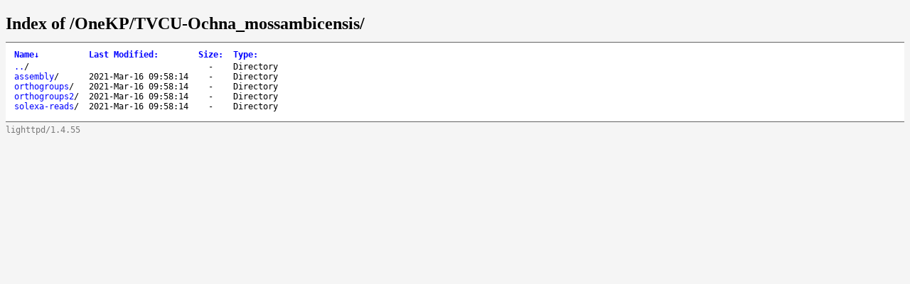

--- FILE ---
content_type: text/html; charset=utf-8
request_url: https://web.corral.tacc.utexas.edu/OneKP/TVCU-Ochna_mossambicensis/
body_size: 6805
content:
<!DOCTYPE html>
<html>
<head>
<meta charset="utf-8">
<title>Index of /OneKP/TVCU-Ochna_mossambicensis/</title>
<style type="text/css">
a, a:active {text-decoration: none; color: blue;}
a:visited {color: #48468F;}
a:hover, a:focus {text-decoration: underline; color: red;}
body {background-color: #F5F5F5;}
h2 {margin-bottom: 12px;}
table {margin-left: 12px;}
th, td { font: 90% monospace; text-align: left;}
th { font-weight: bold; padding-right: 14px; padding-bottom: 3px;}
td {padding-right: 14px;}
td.s, th.s {text-align: right;}
div.list { background-color: white; border-top: 1px solid #646464; border-bottom: 1px solid #646464; padding-top: 10px; padding-bottom: 14px;}
div.foot { font: 90% monospace; color: #787878; padding-top: 4px;}
</style>
</head>
<body>
<h2>Index of /OneKP/TVCU-Ochna_mossambicensis/</h2>
<div class="list">
<table summary="Directory Listing" cellpadding="0" cellspacing="0">
<thead><tr><th class="n">Name</th><th class="m">Last Modified</th><th class="s">Size</th><th class="t">Type</th></tr></thead>
<tbody>
<tr class="d"><td class="n"><a href="../">..</a>/</td><td class="m">&nbsp;</td><td class="s">- &nbsp;</td><td class="t">Directory</td></tr>
<tr class="d"><td class="n"><a href="assembly/">assembly</a>/</td><td class="m">2021-Mar-16 09:58:14</td><td class="s">- &nbsp;</td><td class="t">Directory</td></tr>
<tr class="d"><td class="n"><a href="orthogroups/">orthogroups</a>/</td><td class="m">2021-Mar-16 09:58:14</td><td class="s">- &nbsp;</td><td class="t">Directory</td></tr>
<tr class="d"><td class="n"><a href="orthogroups2/">orthogroups2</a>/</td><td class="m">2021-Mar-16 09:58:14</td><td class="s">- &nbsp;</td><td class="t">Directory</td></tr>
<tr class="d"><td class="n"><a href="solexa-reads/">solexa-reads</a>/</td><td class="m">2021-Mar-16 09:58:14</td><td class="s">- &nbsp;</td><td class="t">Directory</td></tr>
</tbody>
</table>
</div>
<div class="foot">lighttpd/1.4.55</div>

<script type="text/javascript">
// <!--

var click_column;
var name_column = 0;
var date_column = 1;
var size_column = 2;
var type_column = 3;
var prev_span = null;

if (typeof(String.prototype.localeCompare) === 'undefined') {
 String.prototype.localeCompare = function(str, locale, options) {
   return ((this == str) ? 0 : ((this > str) ? 1 : -1));
 };
}

if (typeof(String.prototype.toLocaleUpperCase) === 'undefined') {
 String.prototype.toLocaleUpperCase = function() {
  return this.toUpperCase();
 };
}

function get_inner_text(el) {
 if((typeof el == 'string')||(typeof el == 'undefined'))
  return el;
 if(el.innerText)
  return el.innerText;
 else {
  var str = "";
  var cs = el.childNodes;
  var l = cs.length;
  for (i=0;i<l;i++) {
   if (cs[i].nodeType==1) str += get_inner_text(cs[i]);
   else if (cs[i].nodeType==3) str += cs[i].nodeValue;
  }
 }
 return str;
}

function isdigit(c) {
 return (c >= '0' && c <= '9');
}

function unit_multiplier(unit) {
 return (unit=='K') ? 1000
      : (unit=='M') ? 1000000
      : (unit=='G') ? 1000000000
      : (unit=='T') ? 1000000000000
      : (unit=='P') ? 1000000000000000
      : (unit=='E') ? 1000000000000000000 : 1;
}

var li_date_regex=/(\d{4})-(\w{3})-(\d{2}) (\d{2}):(\d{2}):(\d{2})/;

var li_mon = ['Jan','Feb','Mar','Apr','May','Jun',
              'Jul','Aug','Sep','Oct','Nov','Dec'];

function li_mon_num(mon) {
 var i; for (i = 0; i < 12 && mon != li_mon[i]; ++i); return i;
}

function li_date_cmp(s1, s2) {
 var dp1 = li_date_regex.exec(s1)
 var dp2 = li_date_regex.exec(s2)
 for (var i = 1; i < 7; ++i) {
  var cmp = (2 != i)
   ? parseInt(dp1[i]) - parseInt(dp2[i])
   : li_mon_num(dp1[2]) - li_mon_num(dp2[2]);
  if (0 != cmp) return cmp;
 }
 return 0;
}

function sortfn_then_by_name(a,b,sort_column) {
 if (sort_column == name_column || sort_column == type_column) {
  var ad = (a.cells[type_column].innerHTML === 'Directory');
  var bd = (b.cells[type_column].innerHTML === 'Directory');
  if (ad != bd) return (ad ? -1 : 1);
 }
 var at = get_inner_text(a.cells[sort_column]);
 var bt = get_inner_text(b.cells[sort_column]);
 var cmp;
 if (sort_column == name_column) {
  if (at == '..') return -1;
  if (bt == '..') return  1;
 }
 if (a.cells[sort_column].className == 'int') {
  cmp = parseInt(at)-parseInt(bt);
 } else if (sort_column == date_column) {
  var ad = isdigit(at.substr(0,1));
  var bd = isdigit(bt.substr(0,1));
  if (ad != bd) return (!ad ? -1 : 1);
  cmp = li_date_cmp(at,bt);
 } else if (sort_column == size_column) {
  var ai = parseInt(at, 10) * unit_multiplier(at.substr(-1,1));
  var bi = parseInt(bt, 10) * unit_multiplier(bt.substr(-1,1));
  if (at.substr(0,1) == '-') ai = -1;
  if (bt.substr(0,1) == '-') bi = -1;
  cmp = ai - bi;
 } else {
  cmp = at.toLocaleUpperCase().localeCompare(bt.toLocaleUpperCase());
  if (0 != cmp) return cmp;
  cmp = at.localeCompare(bt);
 }
 if (0 != cmp || sort_column == name_column) return cmp;
 return sortfn_then_by_name(a,b,name_column);
}

function sortfn(a,b) {
 return sortfn_then_by_name(a,b,click_column);
}

function resort(lnk) {
 var span = lnk.childNodes[1];
 var table = lnk.parentNode.parentNode.parentNode.parentNode;
 var rows = new Array();
 for (j=1;j<table.rows.length;j++)
  rows[j-1] = table.rows[j];
 click_column = lnk.parentNode.cellIndex;
 rows.sort(sortfn);

 if (prev_span != null) prev_span.innerHTML = '';
 if (span.getAttribute('sortdir')=='down') {
  span.innerHTML = '&uarr;';
  span.setAttribute('sortdir','up');
  rows.reverse();
 } else {
  span.innerHTML = '&darr;';
  span.setAttribute('sortdir','down');
 }
 for (i=0;i<rows.length;i++)
  table.tBodies[0].appendChild(rows[i]);
 prev_span = span;
}

function init_sort(init_sort_column, ascending) {
 var tables = document.getElementsByTagName("table");
 for (var i = 0; i < tables.length; i++) {
  var table = tables[i];
  //var c = table.getAttribute("class")
  //if (-1 != c.split(" ").indexOf("sort")) {
   var row = table.rows[0].cells;
   for (var j = 0; j < row.length; j++) {
    var n = row[j];
    if (n.childNodes.length == 1 && n.childNodes[0].nodeType == 3) {
     var link = document.createElement("a");
     var title = n.childNodes[0].nodeValue.replace(/:$/, "");
     link.appendChild(document.createTextNode(title));
     link.setAttribute("href", "#");
     link.setAttribute("class", "sortheader");
     link.setAttribute("onclick", "resort(this);return false;");
     var arrow = document.createElement("span");
     arrow.setAttribute("class", "sortarrow");
     arrow.appendChild(document.createTextNode(":"));
     link.appendChild(arrow)
     n.replaceChild(link, n.firstChild);
    }
   }
   var lnk = row[init_sort_column].firstChild;
   if (ascending) {
    var span = lnk.childNodes[1];
    span.setAttribute('sortdir','down');
   }
   resort(lnk);
  //}
 }
}

init_sort(0, 0);

// -->
</script>

</body>
</html>
